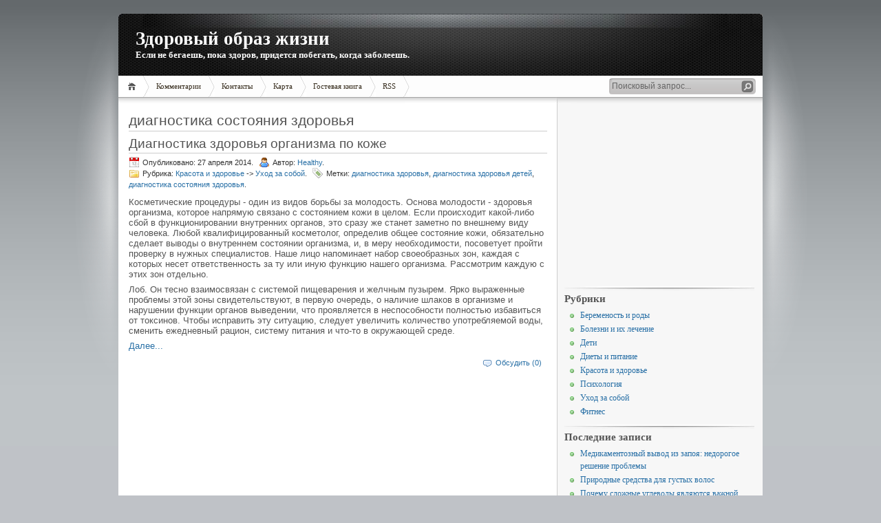

--- FILE ---
content_type: text/html; charset=UTF-8
request_url: http://health-treatment.ru/tag/%D0%B4%D0%B8%D0%B0%D0%B3%D0%BD%D0%BE%D1%81%D1%82%D0%B8%D0%BA%D0%B0+%D1%81%D0%BE%D1%81%D1%82%D0%BE%D1%8F%D0%BD%D0%B8%D1%8F+%D0%B7%D0%B4%D0%BE%D1%80%D0%BE%D0%B2%D1%8C%D1%8F
body_size: 7138
content:
<!DOCTYPE HTML PUBLIC "-//W3C//DTD HTML 4.01 Transitional//EN" "http://www.w3.org/TR/html4/loose.dtd">
<html><head>
	<title>диагностика состояния здоровья</title>
	<meta http-equiv="Content-Type" content="text/html; charset=UTF-8">
	<meta name="generator" content="MaxSite CMS">
	<meta name="description" content="Теория и практика здорового образа жизни, укрепления здоровья и духовного саморазвития. Здоровый образ жизни помогает нам выполнять наши цели и задачи.">
	<meta name="keywords" content="здоровье,уход за телом,красивое тело,уход за лицом,здоровье ребенка,здоровье человека,состояние здоровья,домашний уход за телом,здоровая жизнь,здоровый образ жизни">
	<link rel="shortcut icon" href="http://health-treatment.ru/application/maxsite/templates/inove/favicon.ico" type="image/x-icon">
	<link rel="shortcut" href="http://health-treatment.ru/application/maxsite/templates/inove/favicon.ico" type="image/x-icon">	
	<link rel="stylesheet" href="http://health-treatment.ru/application/maxsite/templates/inove/style.css" type="text/css" media="screen">
	<link rel="alternate" type="application/rss+xml" title="RSS 2.0" href="http://health-treatment.ru/feed">
	<script src="http://health-treatment.ru/application/maxsite/common/jquery/jquery-1.8.1.min.js"></script>
	

</head>
<body>
<!--[if IE 6]><link rel="stylesheet" href="http://health-treatment.ru/application/maxsite/templates/inove/ie6.css" media="screen"><![endif]-->
<!--[if IE 7]><link rel="stylesheet" href="http://health-treatment.ru/application/maxsite/templates/inove/ie7.css" media="screen"><![endif]-->
<!--[if IE 8]><link rel="stylesheet" href="http://health-treatment.ru/application/maxsite/templates/inove/ie8.css" media="screen"><![endif]-->

<!-- end header -->
<div id="all-wrap">
<div id="container">
	<div id="headers">
		<div id="headers-wrap">
			<div id="header1">
				<h1><a href="http://health-treatment.ru/" style="">Здоровый образ жизни</a></h1>
				<h2><span style="">Если не бегаешь, пока здоров, придется побегать, когда заболеешь. </span></h2>
				<div class="r1"></div>
				<div class="r2"></div>
			</div><!-- div id="header1" -->
			
			<div id="header2">
				<div id="MainMenu">
					<div id="tab">
						<ul>
							<li class="first"><a href="http://health-treatment.ru/"><span>Главная</span></a></li>
<li><a href="http://health-treatment.ru/comments"><span>Комментарии</span></a></li>
<li><a href="http://health-treatment.ru/contact"><span>Контакты</span></a></li>
<li><a href="http://health-treatment.ru/sitemap"><span>Карта</span></a></li>
<li><a href="http://health-treatment.ru/guestbook"><span>Гостевая книга</span></a></li>
<li class="last"><a href="http://health-treatment.ru/feed"><span>RSS</span></a></li>
							<li class="lastmenu"><a href="javascript:void(0);"></a></li>
						</ul>
						<div id="searchbox">
							<form name="f_search" action="" method="get" onsubmit="location.href='http://health-treatment.ru/search/' + encodeURIComponent(this.s.value).replace(/%20/g, '+'); return false;">
								<div class="content">
								<input class="textfield" type="text" name="s" id="s" size="24" onfocus="if (this.value == 'Поисковый запрос...') {this.value = '';}" onblur="if (this.value == '') {this.value = 'Поисковый запрос...';}" value="Поисковый запрос..." />
								<input class="button" type="submit" id="searchsubmit" name="Submit" value="" />
								</div>
							</form>
						</div><!-- div class= -->
						
					</div><!-- div id="tab" -->
				</div><!-- div id="MainMenu" -->
				<div class="r1"></div>
				<div class="r2"></div>
			</div><!-- div id="header2" -->

			<div id="header3">
				<div class="r1"></div>
				<div class="r2"></div>
			</div><!-- div id="header3" -->

		</div><!-- div id="headers-wrap" -->
	</div><!-- div id="headers" -->

	<div id="sub-container">
		<div id="wrapper">
			<div id="content">
				<div class="content-top"></div>
				<div class="content-all">
				
<div class="type type_tag">
<h1 class="category">диагностика состояния здоровья</h1>
<div class="page_only">
<h1><a href="http://health-treatment.ru/page/diagnostika-zdorovja-organizma-po-kozhe" title="Диагностика здоровья организма по коже">Диагностика здоровья организма по коже</a></h1><div class="info"><div class="date"><span>Опубликовано: 27 апреля 2014.</span></div><div class="author"><span>Автор: <a href="http://health-treatment.ru/author/1">Healthy</a>.</span></div><br /><div class="category"><span>Рубрика: <a href="http://health-treatment.ru/category/krasota-i-zdorove">Красота и здоровье</a> -&gt; <a href="http://health-treatment.ru/category/uhod-za-soboj">Уход за собой</a>.</span></div><div class="tags"><span>Метки: <a href="http://health-treatment.ru/tag/%D0%B4%D0%B8%D0%B0%D0%B3%D0%BD%D0%BE%D1%81%D1%82%D0%B8%D0%BA%D0%B0+%D0%B7%D0%B4%D0%BE%D1%80%D0%BE%D0%B2%D1%8C%D1%8F" rel="tag">диагностика здоровья</a>, <a href="http://health-treatment.ru/tag/%D0%B4%D0%B8%D0%B0%D0%B3%D0%BD%D0%BE%D1%81%D1%82%D0%B8%D0%BA%D0%B0+%D0%B7%D0%B4%D0%BE%D1%80%D0%BE%D0%B2%D1%8C%D1%8F+%D0%B4%D0%B5%D1%82%D0%B5%D0%B9" rel="tag">диагностика здоровья детей</a>, <a href="http://health-treatment.ru/tag/%D0%B4%D0%B8%D0%B0%D0%B3%D0%BD%D0%BE%D1%81%D1%82%D0%B8%D0%BA%D0%B0+%D1%81%D0%BE%D1%81%D1%82%D0%BE%D1%8F%D0%BD%D0%B8%D1%8F+%D0%B7%D0%B4%D0%BE%D1%80%D0%BE%D0%B2%D1%8C%D1%8F" rel="tag">диагностика состояния здоровья</a>.</span></div></div><div class="page_content">
<p>Косметические процедуры - один из видов борьбы за молодость. Основа молодости - здоровья организма, которое напрямую связано с состоянием кожи в целом. Если происходит какой-либо сбой в функционировании внутренних органов, это сразу же станет заметно по внешнему виду человека. Любой квалифицированный косметолог, определив общее состояние кожи, обязательно сделает выводы о внутреннем состоянии организма, и, в меру необходимости, посоветует пройти проверку в нужных специалистов. Наше лицо напоминает набор своеобразных зон, каждая с которых несет ответственность за ту или иную функцию нашего организма. Рассмотрим каждую с этих зон отдельно.</p>
<p>Лоб. Он тесно взаимосвязан с системой пищеварения и желчным пузырем. Ярко выраженные проблемы этой зоны свидетельствуют, в первую очередь, о наличие шлаков в организме и нарушении функции органов выведении, что проявляется в неспособности полностью избавиться от токсинов. Чтобы исправить эту ситуацию, следует увеличить количество употребляемой воды, сменить ежедневный рацион, систему питания и что-то в окружающей среде.</p>
<p><span class="cut"><a href="http://health-treatment.ru/page/diagnostika-zdorovja-organizma-po-kozhe#cut" title="Далее...">Далее...</a></span></p>
<div class="comments-link"><span class="comments-cloud"><a href="http://health-treatment.ru/page/diagnostika-zdorovja-organizma-po-kozhe#comments">Обсудить (0)</a></span></div></div>
</div><!--div class="page_only"-->

</div><!-- class="type type_tag" -->
				
				</div><!--div class="content-all"-->
				<div class="content-bottom"></div>
			</div><!-- div id="content" -->
		</div> <!-- div id="wrapper" -->
		
		<div id="sidebars"><div class="r1"></div>
		
			<div id="sidebar1">
				<div class="wrap">
				
<div class="widget widget_1_1 text_block_widget text_block_widget_2"><div class="w0"><div class="w1"><p align="center"><script type="text/javascript"><!--
google_ad_client = "ca-pub-6166316474194592";
/* healthtrprava */
google_ad_slot = "9135922694";
google_ad_width = 250;
google_ad_height = 250;
//-->
</script>
<script type="text/javascript"
src="http://pagead2.googlesyndication.com/pagead/show_ads.js">
</script></p></div><div class="w2"></div></div></div>

<div class="widget widget_1_2 category_widget category_widget_0"><div class="w0"><div class="w1"><h2 class="box"><span>Рубрики</span></h2>
<ul class="is_link">
<li><a href="http://health-treatment.ru/category/beremenost-i-rody" title="Беременость и роды">Беременость и роды</a></li>
<li><a href="http://health-treatment.ru/category/bolezni-i-ih-lechenie" title="Болезни и их лечение">Болезни и их лечение</a></li>
<li><a href="http://health-treatment.ru/category/deti" title="Дети">Дети</a></li>
<li><a href="http://health-treatment.ru/category/diety-i-pitanie" title="Диеты и питание">Диеты и питание</a></li>
<li><a href="http://health-treatment.ru/category/krasota-i-zdorove" title="Красота и здоровье">Красота и здоровье</a></li>
<li><a href="http://health-treatment.ru/category/psihologija" title="Психология">Психология</a></li>
<li><a href="http://health-treatment.ru/category/uhod-za-soboj" title="Уход за собой">Уход за собой</a></li>
<li><a href="http://health-treatment.ru/category/fitnes" title="Фитнес">Фитнес</a></li>
</ul>
</div><div class="w2"></div></div></div>

<div class="widget widget_1_3 last_pages_widget last_pages_widget_0"><div class="w0"><div class="w1"><h2 class="box"><span>Последние записи</span></h2><div class="last-pages"><ul class="is_link">
<li><a href="http://health-treatment.ru/page/medikamentoznyj-vyvod-iz-zapoja-nedorogoe-reshenie-problemy" title="Медикаментозный вывод из запоя: недорогое решение проблемы">Медикаментозный вывод из запоя: недорогое решение проблемы</a><div class="clearfix"></div></li><li><a href="http://health-treatment.ru/page/prirodnye-sredstva-dlja-gustyh-volos" title="Природные средства для густых волос">Природные средства для густых волос</a><div class="clearfix"></div></li><li><a href="http://health-treatment.ru/page/pochemu-slozhnye-uglevody-javljajutsja-vazhnoj-chastju-vashego-raciona" title="Почему сложные углеводы являются важной частью вашего рациона?">Почему сложные углеводы являются важной частью вашего рациона?</a><div class="clearfix"></div></li><li><a href="http://health-treatment.ru/page/dela-serdechnye-kak-uberechsja-ot-serdechno-sosudistyh-zabolevanij" title="Дела сердечные: как уберечься от сердечно-сосудистых заболеваний">Дела сердечные: как уберечься от сердечно-сосудистых заболеваний</a><div class="clearfix"></div></li><li><a href="http://health-treatment.ru/page/kak-organizovat-trenazhernyj-zal-doma" title="Как организовать тренажерный зал дома?">Как организовать тренажерный зал дома?</a><div class="clearfix"></div></li><li><a href="http://health-treatment.ru/page/chem-polezen-morskoj-klimat" title="Чем полезен морской климат?">Чем полезен морской климат?</a><div class="clearfix"></div></li><li><a href="http://health-treatment.ru/page/semena-lna-dlja-vashego-zdorovja" title="Семена льна для вашего здоровья!">Семена льна для вашего здоровья!</a><div class="clearfix"></div></li><li><a href="http://health-treatment.ru/page/kak-vybrat-bezopasnuju-odezhdu-dlja-rebenka" title="Как выбрать безопасную одежду для ребенка?">Как выбрать безопасную одежду для ребенка?</a><div class="clearfix"></div></li><li><a href="http://health-treatment.ru/page/vse-o-dietah-ot-a-i-vedenkina" title=" Все о диетах от А. И. Веденкина"> Все о диетах от А. И. Веденкина</a><div class="clearfix"></div></li><li><a href="http://health-treatment.ru/page/kak-pravilno-zagorat-chtoby-ne-navredit-zdorovju" title="Как правильно загорать, чтобы не навредить здоровью!">Как правильно загорать, чтобы не навредить здоровью!</a><div class="clearfix"></div></li></ul></div></div><div class="w2"></div></div></div>

<div class="widget widget_1_4 tagclouds_widget tagclouds_widget_0"><div class="w0"><div class="w1"><h2 class="box"><span>Ключевые слова</span></h2><div class="tagclouds"><span style="font-size: 230%"><a href="http://health-treatment.ru/tag/%D1%81%D0%BF%D0%BE%D1%80%D1%82%D0%B8%D0%B2%D0%BD%D0%BE%D0%B5+%D0%BF%D0%B8%D1%82%D0%B0%D0%BD%D0%B8%D0%B5+%D0%BF%D1%80%D0%BE%D1%82%D0%B5%D0%B8%D0%BD" title="спортивное питание протеин">спортивное питание протеин</a><sub style="font-size: 7pt;">3</sub></span> <span style="font-size: 160%"><a href="http://health-treatment.ru/tag/%D0%91%D0%BE%D1%80%D1%8C%D0%B1%D0%B0+%D0%B1%D1%80%D0%B0%D1%82%D1%8C%D0%B5%D0%B2+%D0%B8+%D1%81%D0%B5%D1%81%D1%82%D0%B5%D1%80" title="Борьба братьев и сестер">Борьба братьев и сестер</a><sub style="font-size: 7pt;">2</sub></span> <span style="font-size: 90%"><a href="http://health-treatment.ru/tag/reima+%D0%BA%D0%BE%D0%BB%D0%BB%D0%B5%D0%BA%D1%86%D0%B8%D1%8F" title="reima коллекция">reima коллекция</a><sub style="font-size: 7pt;">1</sub></span> <span style="font-size: 90%"><a href="http://health-treatment.ru/tag/reima+%D0%BA%D0%BE%D0%BC%D0%BF%D0%BB%D0%B5%D0%BA%D1%82" title="reima комплект">reima комплект</a><sub style="font-size: 7pt;">1</sub></span> <span style="font-size: 90%"><a href="http://health-treatment.ru/tag/spa+%D0%BF%D1%80%D0%BE%D1%86%D0%B5%D0%B4%D1%83%D1%80%D1%8B" title="spa процедуры">spa процедуры</a><sub style="font-size: 7pt;">1</sub></span> <span style="font-size: 90%"><a href="http://health-treatment.ru/tag/spa+%D0%BF%D1%80%D0%BE%D1%86%D0%B5%D0%B4%D1%83%D1%80%D1%8B+%D0%B4%D0%BB%D1%8F+%D1%87%D0%B5%D0%B3%D0%BE+%D0%BD%D1%83%D0%B6%D0%BD%D1%8B" title="spa процедуры для чего нужны">spa процедуры для чего нужны</a><sub style="font-size: 7pt;">1</sub></span> <span style="font-size: 90%"><a href="http://health-treatment.ru/tag/%D0%B0%D0%BB%D0%BA%D0%BE%D0%B3%D0%BE%D0%BB%D1%8C+%D0%BF%D0%BE%D0%BB%D1%8C%D0%B7%D0%B0+%D0%B8+%D0%B2%D1%80%D0%B5%D0%B4" title="алкоголь польза и вред">алкоголь польза и вред</a><sub style="font-size: 7pt;">1</sub></span> <span style="font-size: 90%"><a href="http://health-treatment.ru/tag/%D0%B0%D0%B2%D1%82%D0%BE%D0%BC%D0%B0%D1%82%D1%8B+%D0%BA%D0%BE%D1%84%D0%B5%D0%B9%D0%BD%D1%8B%D0%B5+%D0%B2+%D0%B0%D1%80%D0%B5%D0%BD%D0%B4%D1%83" title="автоматы кофейные в аренду">автоматы кофейные в аренду</a><sub style="font-size: 7pt;">1</sub></span> <span style="font-size: 90%"><a href="http://health-treatment.ru/tag/%D0%B0%D0%BB%D0%BA%D0%BE%D0%B3%D0%BE%D0%BB%D1%8C+%D0%B8+%D0%B4%D0%B5%D1%82%D0%B8" title="алкоголь и дети">алкоголь и дети</a><sub style="font-size: 7pt;">1</sub></span> <span style="font-size: 90%"><a href="http://health-treatment.ru/tag/%D0%B0%D0%BB%D0%BB%D0%B5%D1%80%D0%B3%D0%B8%D1%8F+%D0%BD%D0%B0+%D1%84%D1%80%D1%83%D0%BA%D1%82%D1%8B" title="аллергия на фрукты">аллергия на фрукты</a><sub style="font-size: 7pt;">1</sub></span> <span style="font-size: 90%"><a href="http://health-treatment.ru/tag/spa+%D0%BF%D1%80%D0%BE%D1%86%D0%B5%D0%B4%D1%83%D1%80%D1%8B+%D0%BF%D0%BE%D0%BB%D1%8C%D0%B7%D0%B0" title="spa процедуры польза">spa процедуры польза</a><sub style="font-size: 7pt;">1</sub></span> <span style="font-size: 90%"><a href="http://health-treatment.ru/tag/%D0%91%D0%B0%D1%81%D1%82%D0%B8" title="Басти">Басти</a><sub style="font-size: 7pt;">1</sub></span> <span style="font-size: 90%"><a href="http://health-treatment.ru/tag/%D0%B0%D0%BB%D0%BB%D0%B5%D1%80%D0%B3%D0%B8%D1%8F+%D1%83+%D1%80%D0%B5%D0%B1%D0%B5%D0%BD%D0%BA%D0%B0+%D0%BD%D0%B0+%D1%84%D1%80%D1%83%D0%BA%D1%82%D1%8B" title="аллергия у ребенка на фрукты">аллергия у ребенка на фрукты</a><sub style="font-size: 7pt;">1</sub></span> <span style="font-size: 90%"><a href="http://health-treatment.ru/tag/%D0%B0%D0%BD%D1%81%D0%BE%D0%BC%D0%BE%D0%BD+%D0%B8%D0%BD%D1%81%D1%82%D1%80%D1%83%D0%BA%D1%86%D0%B8%D1%8F" title="ансомон инструкция">ансомон инструкция</a><sub style="font-size: 7pt;">1</sub></span> <span style="font-size: 90%"><a href="http://health-treatment.ru/tag/%D0%B1%D0%BE%D1%80%D1%8C%D0%B1%D0%B0+%D1%81%D0%BE+%D1%81%D1%82%D1%80%D0%B0%D1%85%D0%B0%D0%BC%D0%B8" title="борьба со страхами">борьба со страхами</a><sub style="font-size: 7pt;">1</sub></span> <span style="font-size: 90%"><a href="http://health-treatment.ru/tag/%D0%B0%D1%82%D0%BC%D0%BE%D1%81%D1%84%D0%B5%D1%80%D0%BD%D0%B0%D1%8F+%D0%B2%D0%BE%D0%B4%D0%B0" title="атмосферная вода">атмосферная вода</a><sub style="font-size: 7pt;">1</sub></span> <span style="font-size: 90%"><a href="http://health-treatment.ru/tag/%D0%B1%D0%B0%D0%BD%D0%BA%D0%B5%D1%82%D1%8B+%D0%BA%D0%B0%D1%84%D0%B5+%D1%80%D0%B5%D1%81%D1%82%D0%BE%D1%80%D0%B0%D0%BD%D1%8B" title="банкеты кафе рестораны">банкеты кафе рестораны</a><sub style="font-size: 7pt;">1</sub></span> <span style="font-size: 90%"><a href="http://health-treatment.ru/tag/%D0%B1%D0%B5%D0%B3+%D0%BF%D0%BE+%D0%B2%D0%B5%D1%87%D0%B5%D1%80%D0%B0%D0%BC" title="бег по вечерам">бег по вечерам</a><sub style="font-size: 7pt;">1</sub></span> <span style="font-size: 90%"><a href="http://health-treatment.ru/tag/%D0%91%D0%B0%D1%81%D1%82%D0%B8+%D0%BE%D1%87%D0%B8%D1%89%D0%B5%D0%BD%D0%B8%D0%B5" title="Басти очищение">Басти очищение</a><sub style="font-size: 7pt;">1</sub></span> <span style="font-size: 90%"><a href="http://health-treatment.ru/tag/%D0%91%D0%B0%D1%81%D1%82%D0%B8+%E2%80%93+%D0%BE%D1%87%D0%B8%D1%89%D0%B0%D0%B5%D0%BC+%D0%BE%D1%80%D0%B3%D0%B0%D0%BD%D0%B8%D0%B7%D0%BC+%D1%81+%D0%B9%D0%BE%D0%B3%D0%BE%D0%B9" title="Басти – очищаем организм с йогой">Басти – очищаем организм с йогой</a><sub style="font-size: 7pt;">1</sub></span> <span style="font-size: 90%"><a href="http://health-treatment.ru/tag/%D0%B0%D0%BB%D0%BB%D0%B5%D1%80%D0%B3%D0%B8%D1%8F+%D1%83+%D1%80%D0%B5%D0%B1%D0%B5%D0%BD%D0%BA%D0%B0" title="аллергия у ребенка">аллергия у ребенка</a><sub style="font-size: 7pt;">1</sub></span> <span style="font-size: 90%"><a href="http://health-treatment.ru/tag/%D0%B1%D0%B8%D0%BE%D1%8D%D1%82%D0%B8%D0%BA%D0%B0+%D0%B2+%D1%80%D0%BE%D1%81%D1%81%D0%B8%D0%B8" title="биоэтика в россии">биоэтика в россии</a><sub style="font-size: 7pt;">1</sub></span> <span style="font-size: 90%"><a href="http://health-treatment.ru/tag/%D0%B1%D0%B5%D0%B3+%D0%BF%D0%BE%D0%BC%D0%BE%D0%B3%D0%B0%D0%B5%D1%82+%D0%BF%D0%BE%D1%85%D1%83%D0%B4%D0%B5%D1%82%D1%8C" title="бег помогает похудеть">бег помогает похудеть</a><sub style="font-size: 7pt;">1</sub></span> <span style="font-size: 90%"><a href="http://health-treatment.ru/tag/%D0%B1%D0%B5%D0%B7%D0%BE%D0%BF%D0%B0%D1%81%D0%BD%D0%BE%D1%81%D1%82%D1%8C+%D1%80%D0%B5%D1%81%D1%82%D0%BE%D1%80%D0%B0%D0%BD%D0%B0" title="безопасность ресторана">безопасность ресторана</a><sub style="font-size: 7pt;">1</sub></span> <span style="font-size: 90%"><a href="http://health-treatment.ru/tag/%D0%B1%D0%B5%D1%80%D0%B5%D0%B6%D0%B5%D0%BC+%D0%BA%D0%BE%D0%B6%D1%83" title="бережем кожу">бережем кожу</a><sub style="font-size: 7pt;">1</sub></span> <span style="font-size: 90%"><a href="http://health-treatment.ru/tag/%D0%91%D0%B5%D1%80%D0%B5%D0%B6%D0%B5%D0%BC+%D0%BA%D0%BE%D0%B6%D1%83+%D0%B2+%D0%B7%D0%B8%D0%BC%D0%BD%D0%B5%D0%B5+%D0%B2%D1%80%D0%B5%D0%BC%D1%8F" title="Бережем кожу в зимнее время">Бережем кожу в зимнее время</a><sub style="font-size: 7pt;">1</sub></span> <span style="font-size: 90%"><a href="http://health-treatment.ru/tag/%D0%B1%D0%B5%D1%80%D0%B5%D0%BC%D0%B5%D0%BD%D0%BD%D0%BE%D1%81%D1%82%D1%8C+%D0%B8+%D1%84%D0%B0%D1%80%D0%B8%D0%BD%D0%B3%D0%B8%D1%82" title="беременность и фарингит">беременность и фарингит</a><sub style="font-size: 7pt;">1</sub></span> <span style="font-size: 90%"><a href="http://health-treatment.ru/tag/%D0%91%D0%B5%D1%81%D0%BA%D1%80%D0%BE%D0%B2%D0%BD%D0%B0%D1%8F+%D1%85%D0%B8%D1%80%D1%83%D1%80%D0%B3%D0%B8%D1%8F" title="Бескровная хирургия">Бескровная хирургия</a><sub style="font-size: 7pt;">1</sub></span> <span style="font-size: 90%"><a href="http://health-treatment.ru/tag/%D0%B1%D0%B5%D1%81%D1%81%D0%BE%D0%BD%D0%B8%D1%86%D0%B0+%D1%81%D0%BE%D0%B2%D0%B5%D1%82%D1%8B" title="бессоница советы">бессоница советы</a><sub style="font-size: 7pt;">1</sub></span> <span style="font-size: 90%"><a href="http://health-treatment.ru/tag/%D0%B1%D0%B5%D1%81%D1%81%D0%BE%D0%BD%D0%BD%D0%B8%D1%86%D0%B0+%D0%BB%D0%B5%D1%87%D0%B5%D0%BD%D0%B8%D0%B5" title="бессонница лечение">бессонница лечение</a><sub style="font-size: 7pt;">1</sub></span> </div></div><div class="w2"></div></div></div>

<div class="widget widget_1_5 sape_widget sape_widget_0"><div class="w0"><div class="w1"><script type="text/javascript">
<!--
var _acic={dataProvider:10};(function(){var e=document.createElement("script");e.type="text/javascript";e.async=true;e.src="https://www.acint.net/aci.js";var t=document.getElementsByTagName("script")[0];t.parentNode.insertBefore(e,t)})()
//-->
</script></div><div class="w2"></div></div></div>

<div class="widget widget_1_6 page_views_widget page_views_widget_0"><div class="w0"><div class="w1"><h2 class="box"><span>Многим интересно</span></h2><ul class="is_link page_views">
<li><a href="http://health-treatment.ru/page/psihologija-bednosti" title="Просмотров в сутки: 12">Психология бедности</a> <sup>12</sup></li>
<li><a href="http://health-treatment.ru/page/produkty-vrednye-poleznye" title="Просмотров в сутки: 12">Продукты - какие вредные, какие полезные?</a> <sup>12</sup></li>
<li><a href="http://health-treatment.ru/page/domashnij-fitnes-na-trenazherah" title="Просмотров в сутки: 7">Домашний фитнес на тренажерах</a> <sup>7</sup></li>
<li><a href="http://health-treatment.ru/page/cvetovaja-terapija-pri-lechenii-depressii" title="Просмотров в сутки: 6">Цветовая терапия при лечении депрессии</a> <sup>6</sup></li>
<li><a href="http://health-treatment.ru/page/kak-sdelat-kudri-s-pomoshhju-utjuzhka" title="Просмотров в сутки: 5">Как сделать кудри с помощью утюжка?</a> <sup>5</sup></li>
<li><a href="http://health-treatment.ru/page/bukmekerskaja-kontora-olimp-registracija-dlja-igry-na-oficialnom-sajte" title="Просмотров в сутки: 4">Букмекерская контора Олимп регистрация для игры на официальном сайте</a> <sup>4</sup></li>
<li><a href="http://health-treatment.ru/page/vechernij-makijazh-sovety" title="Просмотров в сутки: 4">Вечерний макияж. Советы</a> <sup>4</sup></li>
<li><a href="http://health-treatment.ru/page/kak-organizovat-trenazhernyj-zal-doma" title="Просмотров в сутки: 4">Как организовать тренажерный зал дома?</a> <sup>4</sup></li>
<li><a href="http://health-treatment.ru/page/lechenie-shramov" title="Просмотров в сутки: 3">Лечение шрамов в косметологическом центре Сочи</a> <sup>3</sup></li>
<li><a href="http://health-treatment.ru/page/socialnoe-zdorove" title="Просмотров в сутки: 3">Социальное здоровье</a> <sup>3</sup></li>
</ul>
</div><div class="w2"></div></div></div>

<div class="widget widget_1_7 random_pages_widget random_pages_widget_0"><div class="w0"><div class="w1"><h2 class="box"><span>Советуем прочитать</span></h2><ul class="is_link random_pages">
<li><a href="http://health-treatment.ru/page/poleznye-ovoshhi-dlja-beremennyh-zhenshhin">Полезные овощи для беременных женщин</a></li>
<li><a href="http://health-treatment.ru/page/kak-izbavitsja-ot-hrapa">Как избавиться от храпа</a></li>
<li><a href="http://health-treatment.ru/page/osennjaja-depressija-i-kak-s-nej-borotsja">Осенняя депрессия и как с ней бороться?</a></li>
<li><a href="http://health-treatment.ru/page/neskolko-sekretov-zdorovyh-volos">Несколько секретов здоровых волос</a></li>
<li><a href="http://health-treatment.ru/page/kak-pravilno-pitatsja-vesnoj">Как правильно питаться весной</a></li>
<li><a href="http://health-treatment.ru/page/lechenie-shramov">Лечение шрамов в косметологическом центре Сочи</a></li>
<li><a href="http://health-treatment.ru/page/svojstva-raznoj-vody">Свойства разной воды</a></li>
<li><a href="http://health-treatment.ru/page/esli-by-vy-poterjali-rabotu">Если бы вы потеряли работу</a></li>
<li><a href="http://health-treatment.ru/page/veshhi-kotorye-mogut-prinesti-vred-zdorovju">Вещи, которые могут принести вред здоровью</a></li>
<li><a href="http://health-treatment.ru/page/beskrovnaja-hirurgija-vesma-aktualno">Бескровная хирургия - весьма актуально</a></li>
</ul>
</div><div class="w2"></div></div></div>

<div class="widget widget_1_8 text_block_widget text_block_widget_0"><div class="w0"><div class="w1"><p align="center"><!--LiveInternet counter--><script type="text/javascript"><!--
document.write("<a href='http://www.liveinternet.ru/click' "+
"target=_blank><img src='//counter.yadro.ru/hit?t20.6;r"+
escape(document.referrer)+((typeof(screen)=="undefined")?"":
";s"+screen.width+"*"+screen.height+"*"+(screen.colorDepth?
screen.colorDepth:screen.pixelDepth))+";u"+escape(document.URL)+
";"+Math.random()+
"' alt='' title='LiveInternet: показано число просмотров за 24"+
" часа, посетителей за 24 часа и за сегодня' "+
"border='0' width='88' height='31'></a>")
//--></script><!--/LiveInternet-->
</p></div><div class="w2"></div></div></div>
				</div><!-- div class=wrap -->
			</div><!-- div id="sidebar-1" -->

		<div class="r2"></div></div><!-- div id="sidebars" -->
		
	</div><!-- div id="sub-container" -->
	
	
<div id="footer">

	&copy; Здоровый образ жизни, 2026<br/><a <a href="/">Главная страница</a> | Время: 0.4513 | SQL: 7 | Память: 4.02MB | <a href="http://health-treatment.ru/login">Вход</a></div>



</div><!-- div id="container" -->
</div><!-- div id="all-wrap" -->

</body>
</html>



--- FILE ---
content_type: text/html; charset=utf-8
request_url: https://www.google.com/recaptcha/api2/aframe
body_size: 267
content:
<!DOCTYPE HTML><html><head><meta http-equiv="content-type" content="text/html; charset=UTF-8"></head><body><script nonce="MxkbGrpF4aAomNuShlFOOQ">/** Anti-fraud and anti-abuse applications only. See google.com/recaptcha */ try{var clients={'sodar':'https://pagead2.googlesyndication.com/pagead/sodar?'};window.addEventListener("message",function(a){try{if(a.source===window.parent){var b=JSON.parse(a.data);var c=clients[b['id']];if(c){var d=document.createElement('img');d.src=c+b['params']+'&rc='+(localStorage.getItem("rc::a")?sessionStorage.getItem("rc::b"):"");window.document.body.appendChild(d);sessionStorage.setItem("rc::e",parseInt(sessionStorage.getItem("rc::e")||0)+1);localStorage.setItem("rc::h",'1769291759546');}}}catch(b){}});window.parent.postMessage("_grecaptcha_ready", "*");}catch(b){}</script></body></html>